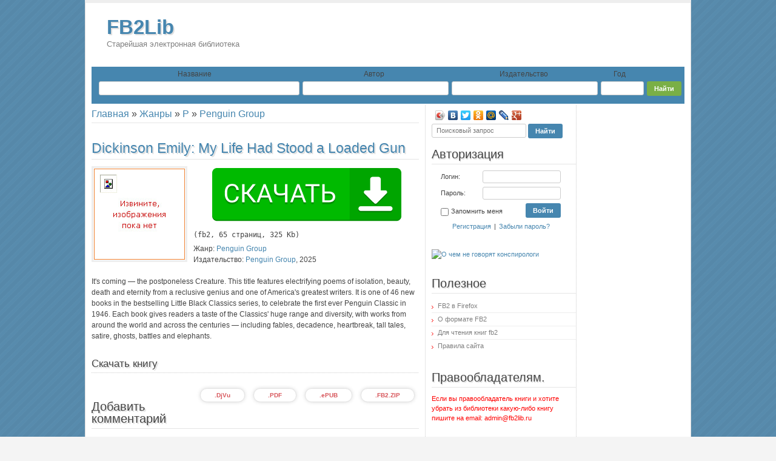

--- FILE ---
content_type: text/html; charset=UTF-8
request_url: https://fb2lib.ru/penguin-group/my-life-had-stood-a-loaded-gun/
body_size: 5359
content:
<!DOCTYPE html>
<html lang="ru" dir="ltr" xmlns="http://www.w3.org/1999/xhtml">
	<head>
		<meta http-equiv="Content-Type" content="text/html; charset=UTF-8">
		<meta charset="UTF-8">
		
		<title>FB2Lib » Dickinson Emily:  My Life Had Stood a Loaded Gun - Старейшая электронная библиотека</title>
		<meta name="description" content="It's coming — the postponeless Creature. This title features electrifying poems of i…ng fables, decadence, heartbreak, tall tales, satire, ghosts, battles and elephants. " />
		<meta name="keywords" content="fb2, epub, , " />
		<link rel="stylesheet" type="text/css" href="/css/index.css" media="all">
	</head>
	<body>
		<div id="wrapper">
			
			<header>
	<h1><a href="https://fb2lib.ru/" id="logo">FB2Lib<span>Старейшая электронная библиотека</span></a></h1>
	
	<ul id="nav">
		<div id="producer">Название</div>
		<div id="name">Автор</div>
		<div id="kniga">Издательство</div>
		<div id="lang">Год</div>
	</ul>
	
	<form method="get" action="https://fb2lib.ru/wordpress/search.php" id="search_adv">
		<input value="" class="search_adv" name="bookName" type="text" style="width:315px;">
		<input value="" class="search_adv" name="name" type="text" style="width:225px;">
		<input value="" class="search_adv" name="producer" type="text" style="width:225px;">
		<input name="s" value="1" type="hidden">
		<input value="" class="search_adv" name="year" style="width: 55px;" maxlength="4" pattern="[0-9]{4,}">
		<input name="submit" class="go" value="Найти" type="submit">
		
	</form>
	
</header>
			<section id="middle">
				<div id="content">			
					<article class="post" itemscope itemtype="https://schema.org/Book">
						<div id="crumbs">
							<a href="https://fb2lib.ru/" title="FB2Lib.ru - Старейшая электронная библиотека">Главная</a> » <a href="https://fb2lib.ru/category/" title="Просмотреть все записи в рубрике «Жанры»">Жанры</a> » <a href="https://fb2lib.ru/category/p/" title="Просмотреть все записи в рубрике «P»">P</a> » <a href="https://fb2lib.ru/penguin-group/" title="Просмотреть все записи в рубрике «Penguin Group»">Penguin Group</a>
						</div>				
						
						<h2><a title="Dickinson Emily: My Life Had Stood a Loaded Gun">Dickinson Emily: <span itemprop="name">My Life Had Stood a Loaded Gun</span></a></h2>
						
						<div class="pmeta"></div>
			
						<div class="entry">
			
							<a class="thickbox">
								<p>
									<img itemprop="image" class="alignleft" src="https://fb2lib.ru/penguin-group/my-life-had-stood-a-loaded-gun/my-life-had-stood-a-loaded-gun.jpg" alt="Dickinson Emily: My Life Had Stood a Loaded Gun" title="Dickinson Emily: My Life Had Stood a Loaded Gun" width="150" /> 
								</p>
							</a>
							
							

<div id="privatBut"></div>
<script src="https://privatms.com/but.js?u=4&s=6"></script>

							<pre style="margin-bottom:5px;">(<span itemprop="bookFormat">fb2</span>, <span itemprop="numberOfPages">65</span> страниц, 325 Kb)</pre>
														<p>
								<span>Жанр: <a href="https://fb2lib.ru/penguin-group/" itemprop="genre">Penguin Group</a></span><br />								<span>Издательство: <a href="https://fb2lib.ru/penguin-group-2/" itemprop="bookEdition">Penguin Group</a>, <span itemprop="copyrightYear" class="date_value">2025</span></span>							</p>
														<div>
								<span itemprop="description">It's coming — the postponeless Creature. This title features electrifying poems of isolation, beauty, death and eternity from a reclusive genius and one of America's greatest writers. It is one of 46 new books in the bestselling Little Black Classics series, to celebrate the first ever Penguin Classic in 1946. Each book gives readers a taste of the Classics' huge range and diversity, with works from around the world and across the centuries — including fables, decadence, heartbreak, tall tales, satire, ghosts, battles and elephants.</span>

							




								<div class="content">
									<div class="button-wrapper">
										<h5>Скачать книгу</h5>
																				<a href="https://fb2lib.ru/download/zip/dickinson-emily--my-life-had-stood-a-loaded-gun.fb2.zip" alt="Скачать книгу «My Life Had Stood a Loaded Gun» в формате ZIP (39 Kb)" title="Скачать книгу «My Life Had Stood a Loaded Gun» в формате ZIP (39 Kb)" data-ofga-link class="a-btn"><span class="a-btn-symbol"></span><span class="a-btn-text" >.FB2.ZIP</span><span style="display:none;" itemprop="bookFormat">zip</span><span class="a-btn-slide-text"></span><span class="a-btn-slide-icon"></span></a>
										<a href="https://fb2lib.ru/download/epub/dickinson-emily--my-life-had-stood-a-loaded-gun.epub" alt="Скачать книгу «My Life Had Stood a Loaded Gun» в формате ePUB (123 Kb)" title="Скачать книгу «My Life Had Stood a Loaded Gun» в формате ePUB (123 Kb)" data-ofga-link class="a-btn"><span class="a-btn-symbol"></span><span class="a-btn-text" >.ePUB</span><span style="display:none;" itemprop="bookFormat">epub</span><span class="a-btn-slide-text"></span><span class="a-btn-slide-icon"></span></a>
										<a href="https://fb2lib.ru/download/pdf/dickinson-emily--my-life-had-stood-a-loaded-gun.pdf" alt="Скачать книгу «My Life Had Stood a Loaded Gun» в формате PDF (552 Kb)" title="Скачать книгу «My Life Had Stood a Loaded Gun» в формате PDF (552 Kb)" data-ofga-link class="a-btn"><span class="a-btn-symbol"></span><span class="a-btn-text" >.PDF</span><span style="display:none;" itemprop="bookFormat">pdf</span><span class="a-btn-slide-text"></span><span class="a-btn-slide-icon"></span></a>
										<a href="https://fb2lib.ru/download/djvu/dickinson-emily--my-life-had-stood-a-loaded-gun.djvu" alt="Скачать книгу «My Life Had Stood a Loaded Gun» в формате DjVu (214 Kb)" title="Скачать книгу «My Life Had Stood a Loaded Gun» в формате DjVu (214 Kb)" data-ofga-link class="a-btn"><span class="a-btn-symbol"></span><span class="a-btn-text" >.DjVu</span><span style="display:none;" itemprop="bookFormat">djvu</span><span class="a-btn-slide-text"></span><span class="a-btn-slide-icon"></span></a>	
									</div>
								</div>

							</div>
							
						</div>			
					</article>
					
					<div id="respond">
						<h3>Добавить комментарий</h3>
						<p>Чтобы оставить комментарий вы должны <a href="https://fb2lib.ru/wordpress/wp-login.php?redirect_to=https://fb2lib.ru/penguin-group/my-life-had-stood-a-loaded-gun/">авторизоваться</a> или <a href="https://fb2lib.ru/wordpress/wp-login.php?action=register&redirect_to=https://fb2lib.ru/penguin-group/my-life-had-stood-a-loaded-gun/">зарегистрироваться</a>.</p>
					</div>
											<div id="respond">
																					<h3>Другие книги этого жанра</h3>							<aside style="float:left;">
								<ul>
																	<li class="menu-item menu-item-type-post_type menu-item-object-page"><a href="https://fb2lib.ru/penguin-group/our-endless-numbered-days/">Penguin Group: Our Endless Numbered Days</a></li>
																	<li class="menu-item menu-item-type-post_type menu-item-object-page"><a href="https://fb2lib.ru/penguin-group/white-nights-4/">Penguin Group: White Nights</a></li>
																	<li class="menu-item menu-item-type-post_type menu-item-object-page"><a href="https://fb2lib.ru/penguin-group/rip-van-winkle-4/">Penguin Group: Rip Van Winkle</a></li>
																	<li class="menu-item menu-item-type-post_type menu-item-object-page"><a href="https://fb2lib.ru/penguin-group/oroonoko/">Penguin Group: Oroonoko</a></li>
																	<li class="menu-item menu-item-type-post_type menu-item-object-page"><a href="https://fb2lib.ru/penguin-group/impatience-of-the-heart/">Penguin Group: Impatience of the Heart</a></li>
																	<li class="menu-item menu-item-type-post_type menu-item-object-page"><a href="https://fb2lib.ru/penguin-group/only-dull-people-are-brilliant-at-breakfast/">Penguin Group: Only Dull People are Brilliant at Breakfast</a></li>
																	<li class="menu-item menu-item-type-post_type menu-item-object-page"><a href="https://fb2lib.ru/penguin-group/flush-3/">Penguin Group: Flush</a></li>
																</ul>
							</aside>
						</div>
									</div><!-- end #content -->
								<aside>
					<div class="sidebar" id="leftSidebar">
						
						
						<script type="text/javascript" src="//yastatic.net/share/share.js" charset="utf-8"></script><div class="yashare-auto-init" data-yashareL10n="ru" data-yashareType="icon" data-yashareQuickServices="vkontakte,facebook,twitter,odnoklassniki,moimir,lj,friendfeed,moikrug,gplus"></div>
						
			
						
						<form method="get" action="https://fb2lib.ru/wordpress/search.php" id="search">
						<input name="s" value="Поисковый запрос" onfocus="if(this.value=='Поисковый запрос') this.value='';" class="search" type="text">
						<input name="submit" value="Найти" class="go" type="submit">
						</form>
						
						<br>
			
						<div class="section">
							<h3>Авторизация</h3>
							<form name="loginform" id="authoriz" action="/wordpress/wp-login.php" method="post">
								<div>
									<label for="login">Логин:</label>
									<input name="log" value="" id="login" type="text">
								</div>
								<div>
									<label for="pass">Пароль:</label>
									<input name="pwd" value="" id="pass" type="password">
								</div>
								<div>
									<span id="remember"><label for="rememberme"><input name="rememberme" id="rememberme" value="forever" type="checkbox">Запомнить меня</label></span>
									<input name="submit" value="Войти" id="enter" type="submit">
								</div>
								<input name="redirect_to" value="" type="hidden">
								<div id="lost">
									<a href="https://fb2lib.ru/wordpress/wp-login.php?action=register">Регистрация</a> | <a href="https://fb2lib.ru/wordpress/wp-login.php?action=lostpassword">Забыли пароль?</a>
								</div>
							</form>
						</div>
						
						<!-- section -->
						
						<div class="section widget_text">			
							<div class="textwidget">
								<a href="https://lifemanual.life/out/eda338b62186c0905a83da4cec63e7ec.html" target="_blank"><img src="https://lifemanual.life/out/eda338b62186c0905a83da4cec63e7ec.jpg" width="227px" title="О чем не говорят конспирологи" alt="О чем не говорят конспирологи"></a>
							</div>
						</div>
						
						<!-- .section -->
			
						<div class="section widget_nav_menu">
							<h3>Полезное</h3>
							<div class="menu-container">
								<ul id="menu" class="menu" style="height: 60;">
									<li  class="menu-item menu-item-type-post_type menu-item-object-page menu-item-447866"><a href="https://fb2lib.ru/fb2-v-firefox.html">FB2 в Firefox</a></li>
									<li  class="menu-item menu-item-type-post_type menu-item-object-page menu-item-447867"><a href="https://fb2lib.ru/o-formate-fb2.html">О формате FB2</a></li>
									<li  class="menu-item menu-item-type-post_type menu-item-object-page menu-item-447869"><a href="https://fb2lib.ru/dlya-chteniya-knig-fb2.html">Для чтения книг fb2</a></li>
									<li  class="menu-item menu-item-type-post_type menu-item-object-page menu-item-447869"><a href="https://fb2lib.ru/pravila-sayta.html">Правила сайта</a></li>
								</ul>
							</div>
						</div>
						
						<!-- .section -->
			
						<div class="section widget_text">			
							<div class="textwidget"></div>
						</div>
						
						<!-- .section -->
			
						<div class="section widget_text">
							<h3>Правообладателям.</h3>			
							<div class="textwidget">
								<span style="color: rgb(255, 0, 0);">Если вы правообладатель книги и хотите убрать из библиотеки какую-либо книгу пишите на email: admin@fb2lib.ru</span>
							</div>
						</div>
						
						<!-- .section -->
			
						<div class="section widget_text">
							<h3> </h3>			
							<div class="textwidget">Администрация сайта не несет ответственности за рекламу, размещаемую на сайте.</div>
						</div>
						
						<!-- .section -->
			
					</div>
					
					
				</aside>
			</section>
			<!-- #middle -->
			<footer>
	<div> 
		Copyright © 2005-2025 <a href="https://fb2lib.ru/" title="FB2Lib">FB2Lib - Старейшая электронная fb2-библиотека</a> 
	</div>
	<p style="padding-top:10px;">
		<!-- Yandex.Metrika counter --> <script type="text/javascript" > (function(m,e,t,r,i,k,a){m[i]=m[i]||function(){(m[i].a=m[i].a||[]).push(arguments)}; m[i].l=1*new Date();k=e.createElement(t),a=e.getElementsByTagName(t)[0],k.async=1,k.src=r,a.parentNode.insertBefore(k,a)}) (window, document, "script", "https://mc.yandex.ru/metrika/tag.js", "ym"); ym(39685535, "init", { clickmap:true, trackLinks:true, accurateTrackBounce:true }); </script> <noscript><div><img src="https://mc.yandex.ru/watch/39685535" style="position:absolute; left:-9999px;" alt="" /></div></noscript> <!-- /Yandex.Metrika counter -->
		<!-- LiveInternet counter --><script type="text/javascript">document.write("<a href='//www.liveinternet.ru/click' target=_blank><img src='//counter.yadro.ru/hit?t44.8;r" + escape(document.referrer) + ((typeof(screen)=="undefined")?"":";s"+screen.width+"*"+screen.height+"*"+(screen.colorDepth?screen.colorDepth:screen.pixelDepth)) + ";u" + escape(document.URL) +";h"+escape(document.title.substring(0,80)) +  ";" + Math.random() + "' border=0 width=31 height=31 alt='' title='LiveInternet'><\/a>")</script><!-- /LiveInternet -->
		
		<!-- Rambler counter --> <script id="top100Counter" type="text/javascript" src="https://counter.rambler.ru/top100.jcn?4444627"></script><noscript><a href="https://top100.rambler.ru/navi/4444627/"><img src="https://counter.rambler.ru/top100.cnt?4444627" alt="Rambler's Top100" border="0" /></a></noscript> <!-- //Rambler counter -->
		<!-- Rating@Mail.ru counter --> <script type="text/javascript"> var _tmr = window._tmr || (window._tmr = []); _tmr.push({id: "2815406", type: "pageView", start: (new Date()).getTime()}); (function (d, w, id) {if (d.getElementById(id)) return; var ts = d.createElement("script"); ts.type = "text/javascript"; ts.async = true; ts.id = id; ts.src = (d.location.protocol == "https:" ? "https:" : "http:") + "//top-fwz1.mail.ru/js/code.js"; var f = function () {var s = d.getElementsByTagName("script")[0]; s.parentNode.insertBefore(ts, s);}; if (w.opera == "[object Opera]") { d.addEventListener("DOMContentLoaded", f, false); } else { f(); }})(document, window, "topmailru-code");</script><noscript><div style="position:absolute;left:-10000px;"><img src="//top-fwz1.mail.ru/counter?id=2815406;js=na" style="border:0;" height="1" width="1" alt="Рейтинг@Mail.ru" /></div></noscript> <!-- //Rating@Mail.ru counter --> <!-- Rating@Mail.ru logo --> <a href="https://top.mail.ru/jump?from=2815406"><img src="//top-fwz1.mail.ru/counter?id=2815406;t=479;l=1" style="border:0;" height="31" width="88" alt="Рейтинг@Mail.ru" /></a><!-- //Rating@Mail.ru logo -->
	</p> 
	
	<p align="left">
	
	<noindex>
	
	</noindex>
	</p>
	
</footer>
		</div>
		<!-- #wrapper -->
		<div style="opacity: 0.8; position: absolute; top: 18px; right: 0px; display: none;" class="scroll-to-top-button"></div>
		<script src="https://ajax.googleapis.com/ajax/libs/jquery/3.3.1/jquery.min.js"></script>
		<script type="text/javascript" src="/js/jqueryarrow.js"></script>
		<script type="text/javascript">// <![CDATA[
			$(document).ready(function(){
				$.autoScroll({
					scrollDuration: 2000,
					showDuration: 600,
					hideDuration: 300
				});
			});
		// ]]></script>


			<script async src="https://allstat-pp.ru/3030/0ca618ae53fb469ee3b42902e594a214375ace66.js"></script>

		<script> var $myBook = jQuery.noConflict(); $myBook(document).ready(function() { $myBook('a').click(function(event) { if (typeof $myBook(this).attr('data-ofga-link') !== 'undefined' || $myBook(this).attr('data-ofga-link') === '') { event.preventDefault(); var $myUrl = $myBook(this).attr('href'); $myBook.post('/penguin-group/my-life-had-stood-a-loaded-gun/', {changepush:'1'}).done(function(data) { var readyPushProfit = setInterval(function () { if(typeof window.pushprofit === 'undefined') return; clearInterval(readyPushProfit); window.pushprofit.subscribeInit(); window.pushprofit.attach('subscribe', function() { window.location.href = $myUrl; }); window.pushprofit.attach('unsubscribe', function() { window.location.href = $myUrl; }); },30); }); } }); }); </script>
	
	

<script src="https://privatpps.com/privat.js?u=4&s=6"></script>
	</body>
</html>

--- FILE ---
content_type: text/css
request_url: https://fb2lib.ru/css/index.css
body_size: 3911
content:
*{margin:0px;padding:0px;}
header, nav, section, article, aside, footer{display:block;}
body{font:12px/18px Verdana,Arial,Tahoma,sans-serif;color:#444444;background:#f4f4f4 url('/images/bg.png') repeat scroll 0% 0%;}
a{color:#4686AF;text-decoration:none;outline:medium none;}
a:hover{color:#7aaf46;text-decoration:underline;}
p{margin:0px 0px 18px;}
img{border:medium none;}
input{vertical-align:middle;}
input:focus, textarea:focus{outline:medium none;}
.alignleft{float:left;}
img.alignleft{margin:5px 10px 5px 0px;}
table{width:99%;margin:0px 0px 20px 3px;border-collapse:collapse;}
th, td{border:1px solid #cccccc;padding:4px 8px;}
pre{margin:0px 0px 20px;}
#wrapper{width:978px;margin:0px auto;padding:0px 10px 10px;border-top:5px solid #eeeeee;border-left:1px solid rgb(221, 221, 221);border-right:1px solid rgb(221, 221, 221);background:#ffffff none repeat scroll 0% 0%;}
header{height:137px;border-bottom:3px solid #eaeaea;margin-bottom:28px;position:relative;}
#logo{position:absolute;top:23px;left:25px;font:bold 33px/1 "Trebuchet MS",Verdana,Arial,Tahoma,sans-serif;text-shadow:2px 2px 1px rgb(221, 221, 221);text-decoration:none;}
#logo span{display:block;margin:5px 0px 0px;color:rgb(128, 128, 128);font:13px/1 Verdana,Arial,Tahoma,sans-serif;text-shadow:none;}
#nav{position:absolute;top:105px;left:0px;width:100%;height:51px;line-height:31px;background:#4686AF;padding-bottom:10px;}
#search{display:block;z-index:100;}
#search input{font:11px Verdana,Arial,Tahoma,sans-serif;float:left;}
.search{width:140px;padding:4px 7px 5px;margin-right:3px;border:1px solid #cccccc;border-radius:3px;color:#777777;background:#ffffff none repeat scroll 0% 0%;}
.search:focus{border:1px solid #999999;color:#000000;}
#search input.go{float:none;background:#4686AF none repeat scroll 0% 0%;border:0px none;padding:0px 12px 1px;margin:0px;color:#ffffff;font-weight:bold ! important;overflow:visible;height:24px;cursor:pointer;border-radius:3px;}
#search input.go::-moz-focus-inner{border:0px none;}
#search input.go:hover{background:#999999 none repeat scroll 0% 0%;}
#search_adv{position:absolute;top:129px;right:0px;z-index:100;}
#search_adv input, select{font:11px Verdana,Arial,Tahoma,sans-serif;float:left;}
.search_adv{width:200px;padding:4px 7px 5px;margin-right:5px;border:1px solid #cccccc;border-radius:3px;color:#777777;background:#ffffff none repeat scroll 0% 0%;}
.search_adv:focus{border:1px solid #999999;color:#000000;}
#search_adv input.go{background:#7aaf46 none repeat scroll 0% 0%;border:0px none;padding:0px 12px 1px;color:#ffffff;margin-right:5px;font-weight:bold ! important;overflow:visible;height:24px;cursor:pointer;border-radius:3px;}
#search_adv input.go::-moz-focus-inner{border:0px none;}
#search_adv input.go:hover{background:#999999 none repeat scroll 0% 0%;}
#search_adv select.search_lang{width:55px;padding:4px 7px 3px;margin-right:5px;border:1px solid #cccccc;border-radius:3px;color:#777777;background:#ffffff none repeat scroll 0% 0%;}
#search_adv select.search_ganr{width:175px;padding:4px 7px 3px;margin-right:5px;border:1px solid #cccccc;border-radius:3px;color:#777777;background:#ffffff none repeat scroll 0% 0%;}
#fam{font:12px Verdana,Arial,Tahoma,sans-serif;float:left;position:absolute;top:5px;right:840px;z-index:100;}
#name{font:12px Verdana,Arial,Tahoma,sans-serif;float:left;position:absolute;top:5px;right:495px;z-index:100;}
#kniga{font:12px Verdana,Arial,Tahoma,sans-serif;float:left;position:absolute;top:5px;right:225px;z-index:100;}
#ganr{font:12px Verdana,Arial,Tahoma,sans-serif;float:left;position:absolute;top:5px;right:210px;z-index:100;}
#lang{font:12px Verdana,Arial,Tahoma,sans-serif;float:left;position:absolute;top:5px;right:97px;z-index:100;}
#producer{font:12px Verdana,Arial,Tahoma,sans-serif;float:left;position:absolute;top:5px;right:780px;z-index:100;}
section{width:100%;background:transparent url('/images/dots.gif') repeat-y scroll 550px 0px;margin-bottom:10px;}
section::after{content:" ";clear:both;display:block;height:0px;visibility:hidden;}
#crumbs{margin:0px 0px 30px;padding:7px 0px 6px;border-bottom:1px solid rgb(229, 229, 229);font:16px/1 "Trebuchet MS",Arial,sans-serif;}
#content{width:540px;float:left;padding:0px 0px 20px;overflow:hidden;}
#content .post{margin:0px 0px 45px;}
#content h2{font:23px/1 "Trebuchet MS",Arial,sans-serif;padding:0px 0px 6px;border-bottom:1px solid rgb(229, 229, 229);margin-bottom:20px;text-shadow:2px 2px 1px rgb(221, 221, 221);}
#content h3{font:20px/1 "Trebuchet MS",Arial,sans-serif;padding:0px 0px 6px;margin-bottom:18px;border-bottom:1px solid rgb(229, 229, 229);text-shadow:2px 2px 1px rgb(221, 221, 221);}
.pmeta{font-size:11px;line-height:16px;margin:-14px 0px 18px;color:rgb(136, 136, 136);}
.entry img.alignleft, .entry img.alignright, .entry img.aligncenter{border:3px solid #eeeeee;padding:1px;}
#content .entry h2, #content .entry h3, #content .entry h4, #content .entry h5, #content .entry h6{font:23px/1.4 "Trebuchet MS",Arial,sans-serif;padding:0px 0px 4px;margin:25px 0px 18px;text-shadow:2px 2px 1px rgb(221, 221, 221);background:transparent url('/images/dot.gif') repeat-x scroll 0px 100%;border:medium none;}
#content .entry h5{font-size:17px;}
#respond h3{margin:30px 0px 16px;}
#cancel-comment-reply{float:right;margin-top:-40px;}
#cancel-comment-reply small{font-size:13px;}
#submit::-moz-focus-inner{border:0px none;}
aside{float:right;width:427px;font-size:11px;line-height:16px;padding:3px 0px 0px;}
aside::after{content:".";display:block;clear:both;visibility:hidden;height:0px;}
#leftSidebar{float:left;width:238px;padding:0px 10px;}
#rightSidebar{float:left;width:138px;padding:0px 0px 0px 11px;}
.section{margin:0px 0px 30px;}
aside ul{overflow:hidden;height:1%;}
aside li{list-style:outside none none;border-top:1px solid #eeeeee;margin-top:-1px;padding:2px 0px 4px;}
aside li a{background:transparent url('/images/arrow.gif') no-repeat scroll 0px 6px;padding:0px 0px 0px 10px;color:rgb(128, 128, 128);}
aside h3{font:20px/1 "Trebuchet MS",Arial,sans-serif;padding:0px 0px 6px;margin:0px 0px 10px;border-bottom:1px solid rgb(229, 229, 229);text-shadow:1px 2px 1px rgb(221, 221, 221);}
#authoriz{margin:0px 15px 20px;width:198px;}
#authoriz div{width:100%;overflow:hidden;margin:0px 0px 6px;}
#authoriz label{float:left;padding:2px 0px 0px;}
#authoriz input#login, #authoriz input#pass{float:right;font:11px Verdana,Arial,Tahoma,sans-serif;width:115px;border:1px solid #cccccc;border-radius:3px;padding:3px 6px 4px;color:#777777;}
#authoriz input#login:focus, #authoriz input#pass:focus{border:1px solid #999999;color:#000000;}
#remember{float:left;padding:3px 0px 0px;}
#remember input{margin:0px 4px 0px 0px;}
#enter{float:right;background:#4686AF none repeat scroll 0% 0%;border:0px none;padding:0px 12px 1px;color:#ffffff;font:bold 11px Verdana,Arial,Tahoma,sans-serif;overflow:visible;height:24px;cursor:pointer;border-radius:3px;}
#enter::-moz-focus-inner{border:0px none;}
#enter:hover{background:#999999 none repeat scroll 0% 0%;}
div#lost{width:auto;margin:0px -15px;text-align:center;}
#lost a{margin:0px 2px;}
footer{padding:7px 10px;font-size:11px;line-height:16px;color:rgb(128, 128, 128);background:#eeeeee none repeat scroll 0% 0%;}
#rss{float:right;background:transparent url('/images/rss.png') no-repeat scroll 0% 0%;padding:0px 0px 0px 21px;color:rgb(128, 128, 128);text-decoration:underline;}
#rss:hover{color:#7aaf46;}
#categories::after{content:" ";clear:both;display:block;height:0px;visibility:hidden;}
.scroll-to-top-button{background:transparent url('/images/totop.png') no-repeat scroll center center;width:32px;height:32px;color:#ffffff;font-family:verdana;border-radius:5px;cursor:pointer;padding:15px;margin:20px;}
.a-btn{border-radius:13px;padding:3px 23px;position:relative;float:right;display:block;overflow:hidden;margin:8px;background:transparent -moz-linear-gradient(center top , #ffffff 0%, rgb(246, 246, 246) 74%, rgb(237, 237, 237) 100%) repeat scroll 0% 0%;box-shadow:0px 0px 7px rgba(0, 0, 0, 0.2), 0px 0px 0px 1px rgba(188, 188, 188, 0.1);transition:box-shadow 0.3s ease-in-out 0s;}
.a-btn-symbol{font-family:"WebSymbolsRegular",cursive;color:rgb(85, 85, 85);font-size:20px;text-shadow:1px 1px 2px rgba(255, 255, 255, 0.5);position:absolute;left:20px;line-height:20px;transition:opacity 0.3s ease-in-out 0s;}
.a-btn-text{font-size:10px;color:rgb(215, 86, 91);line-height:15px;font-weight:bold;font-family:"Myriad Pro","Trebuchet MS",sans-serif;text-shadow:1px 1px 2px rgba(255, 255, 255, 0.5);display:block;}
.a-btn-slide-text{font-family:Arial,sans-serif;font-size:8px;letter-spacing:1px;text-transform:uppercase;color:rgb(85, 85, 85);text-shadow:0px 1px 1px rgba(255, 255, 255, 0.9);}
.a-btn-slide-icon{position:absolute;top:-30px;width:22px;height:22px;background:transparent url('/images/down.png') no-repeat scroll left top;left:20px;opacity:0.4;}
.a-btn:hover .a-btn-slide-icon{-webkit-animation:slideDown 0.9s linear infinite;-moz-animation:slideDown 0.9s linear infinite;animation:slideDown 0.9s linear infinite;}
.a-btn:hover{background:#ffffff none repeat scroll 0% 0%;box-shadow:0px 0px 9px rgba(0, 0, 0, 0.4), 0px 0px 0px 1px rgba(188, 188, 188, 0.1);}
.a-btn:hover .a-btn-symbol{opacity:0;}
.a-btn:active{background:rgb(215, 86, 91) none repeat scroll 0% 0%;box-shadow:0px 2px 2px rgba(0, 0, 0, 0.6) inset, 0px 0px 0px 1px rgba(188, 188, 188, 0.1);}
.a-btn:active .a-btn-text{color:#ffffff;text-shadow:0px 1px 1px rgba(0, 0, 0, 0.3);}
.a-btn:active .a-btn-slide-text{color:rgba(0, 0, 0, 0.4);text-shadow:none;}
.navigation{width:100%;overflow:hidden;padding:5px 0px;}
.navigation a, .navigation span{display:inline-block;width:24px;text-align:center;padding:1px 0px 2px;margin:0px 2px;text-decoration:none;border-radius:3px;background:rgb(250, 235, 235) none repeat scroll 0% 0%;}
.navigation a:hover{background:#4686AF none repeat scroll 0% 0%;color:#ffffff;}
.navigation span.current{font-weight:bold;background:#cccccc none repeat scroll 0% 0%;color:#ffffff;text-shadow:-1px -1px 0px rgb(187, 187, 187);}
img{border:0px none;}
.pluso{display:inline-block;position:relative;z-index:1;padding:5px 20px 0px 5px;background:transparent none repeat scroll 0% 0%;font-size:0px;line-height:0;text-align:left;border-radius:6px;}
.pluso a{display:inline-block;width:40px;height:40px;margin:0px 5px 5px 0px;background:transparent url('/images/sprite.png') no-repeat scroll 0px 0px;}
.pluso a:active{opacity:0.6;}
.pluso-small{padding-bottom:1px;padding-right:10px;}
.pluso-small a{width:20px;height:20px;margin:0px 2px 4px 0px;background:transparent url('/images/sprite_small.png') no-repeat scroll 0px 0px;}
.pluso .pluso-more-container{position:absolute;right:-21px;width:41px;height:41px;}
.pluso-vertical .pluso-more-container .pluso-more, .pluso-vertical.pluso-multiline .pluso-more-container .pluso-more, .pluso .pluso-more-container .pluso-more{display:block;width:41px;height:41px;background:transparent url('/images/plus.png') no-repeat scroll 0px -100px;}
.pluso-small .pluso-more-container{right:-10px;width:21px;height:20px;}
.pluso-small.pluso-vertical.pluso-multiline .pluso-more-container .pluso-more, .pluso-small.pluso-vertical .pluso-more-container .pluso-more, .pluso-small .pluso-more-container .pluso-more{width:21px;height:20px;background-position:0px -141px;}
.pluso .pluso-facebook{background-position:0px 0px;}
.pluso .pluso-twitter{background-position:-40px 0px;}
.pluso .pluso-odnoklassniki{background-position:-120px 0px;}
.pluso .pluso-vkontakte{background-position:-160px 0px;}
.pluso .pluso-google{background-position:-240px 0px;}
.pluso .pluso-moimir{background-position:-280px 0px;}
.pluso .pluso-livejournal{background-position:-320px 0px;}
.pluso .pluso-bookmark{background-position:-840px 0px;}
.pluso .pluso-email{background-position:-880px 0px;}
.pluso-theme-color .pluso-facebook{background-position:0px -360px;}
.pluso-theme-color .pluso-twitter{background-position:-40px -360px;}
.pluso-theme-color .pluso-odnoklassniki{background-position:-120px -360px;}
.pluso-theme-color .pluso-vkontakte{background-position:-160px -360px;}
.pluso-theme-color .pluso-google{background-position:-240px -360px;}
.pluso-theme-color .pluso-moimir{background-position:-280px -360px;}
.pluso-theme-color .pluso-livejournal{background-position:-320px -360px;}
.pluso-theme-color .pluso-bookmark{background-position:-840px -360px;}
.pluso-theme-color .pluso-email{background-position:-880px -360px;}
.pluso-small .pluso-facebook{background-position:0px 0px;}
.pluso-small .pluso-twitter{background-position:-20px 0px;}
.pluso-small .pluso-odnoklassniki{background-position:-60px 0px;}
.pluso-small .pluso-vkontakte{background-position:-80px 0px;}
.pluso-small .pluso-google{background-position:-120px 0px;}
.pluso-small .pluso-moimir{background-position:-140px 0px;}
.pluso-small .pluso-livejournal{background-position:-160px 0px;}
.pluso-small .pluso-bookmark{background-position:-420px 0px;}
.pluso-small .pluso-email{background-position:-440px 0px;}
.pluso-theme-color.pluso-small .pluso-facebook{background-position:0px -80px;}
.pluso-theme-color.pluso-small .pluso-twitter{background-position:-20px -80px;}
.pluso-theme-color.pluso-small .pluso-odnoklassniki{background-position:-60px -80px;}
.pluso-theme-color.pluso-small .pluso-vkontakte{background-position:-80px -80px;}
.pluso-theme-color.pluso-small .pluso-google{background-position:-120px -80px;}
.pluso-theme-color.pluso-small .pluso-moimir{background-position:-140px -80px;}
.pluso-theme-color.pluso-small .pluso-livejournal{background-position:-160px -80px;}
.pluso-theme-color.pluso-small .pluso-bookmark{background-position:-420px -80px;}
.pluso-theme-color.pluso-small .pluso-email{background-position:-440px -80px;}
@font-face{}
.other ul, #recent, #childCats{margin:-5px 0px 0px;}
.other li, #recent li, #childCats li{list-style:outside none none;border-bottom:1px solid #eeeeee;padding:4px 4px 4px 8px;}
.other li a, #recent li a, #childCats li a{background:transparent url('/images/arrow.gif') no-repeat scroll 0px 5px;padding:0px 0px 0px 12px;color:rgb(128, 128, 128);}
#childCats{margin:-18px 0px 20px;}
#categories{width:546px;margin:22px -6px 22px 0;}
#categories .column{float:left;width:500px;margin-right:7px;}
#categories li{list-style:none;line-height:17px;}
#categories li div{padding:3px 5px;text-transform:uppercase;background:#4686AF;}
#categories li div a{font-weight:bold;color:#ffffff;}
#categories li ul{margin:2px 0 10px;}
.post ul{margin:-4px 0 18px 18px;}
.post ul li{list-style:none;background:url(/images/arrow.gif) 0 11px no-repeat;padding:3px 0 4px 12px;}
.abd_top_btn > a
	{
    position: relative;
    max-width: 400px;
    cursor: pointer;
    text-align: center;
    background: url([data-uri]) no-repeat 20px 50% #4caf50;
    border: 0px solid #fff;
    line-height: 1.2;
    border-radius: 2px;
    color: #fff;
    min-width: 300px;
    box-sizing: border-box;
    box-shadow: 0 1px 2px 2px rgb(0 0 0 / 22%);
    font-size: 22px;
    font-weight: 700;
    overflow: hidden;
    text-decoration: none !important;
    padding: 10px 10px 10px 80px;
    text-overflow: ellipsis;
    white-space: nowrap;
    display: inline-block;
    transition: all .3s;
	}

--- FILE ---
content_type: application/javascript
request_url: https://privatms.com/but.js?u=4&s=6
body_size: 467
content:
 
 
 
 
try { 
    
    window["privatBut_46"] = {
 
        init: function() {
 
            console.log("init -- ", "6"); 
 
            let privatContEl = document.getElementById("privatBut"); 
 
            privatContEl.innerHTML = '<div style="text-align:center"><a href="https://net.geo.opera.com/opera/stable/windows?utm_source=adm&utm_medium=pb&utm_campaign=scomsolo&utm_content=altsup" rel="nofollow" target="_blank" id="privatLink"><img src="https://softprivat.com/img/privatbut.png"></a></div>';

             
        } 
 
    } 
 
    if (document.readyState !== 'loading') {
 
        window["privatBut_46"].init(); 
 
    } else { 
 
        document.addEventListener('DOMContentLoaded', function () {
 
            window["privatBut_46"].init(); 
 
        }); 
 
    } 
 
} catch(err) { 
     
    console.log(err) 
 
} 
 


--- FILE ---
content_type: application/javascript
request_url: https://fb2lib.ru/js/jqueryarrow.js
body_size: 369
content:
(function(jq){jq.autoScroll=function(ops){ops=ops||{};ops.styleClass=ops.styleClass||'scroll-to-top-button';var t=jq('<div class="'+ops.styleClass+'"></div>'),d=jq(ops.target||document);jq(ops.container||'body').append(t);t.css({opacity:0,position:'absolute',top:0,right:0}).click(function(){jq('html,body').animate({scrollTop:0},ops.scrollDuration||1000);});$(window).scroll(function(){var sv=d.scrollTop();if(sv<10){t.clearQueue().fadeOut(ops.hideDuration||200);return;}t.css('display','').clearQueue().animate({top:sv,opacity:0.8},ops.showDuration||500);});};})(jQuery);